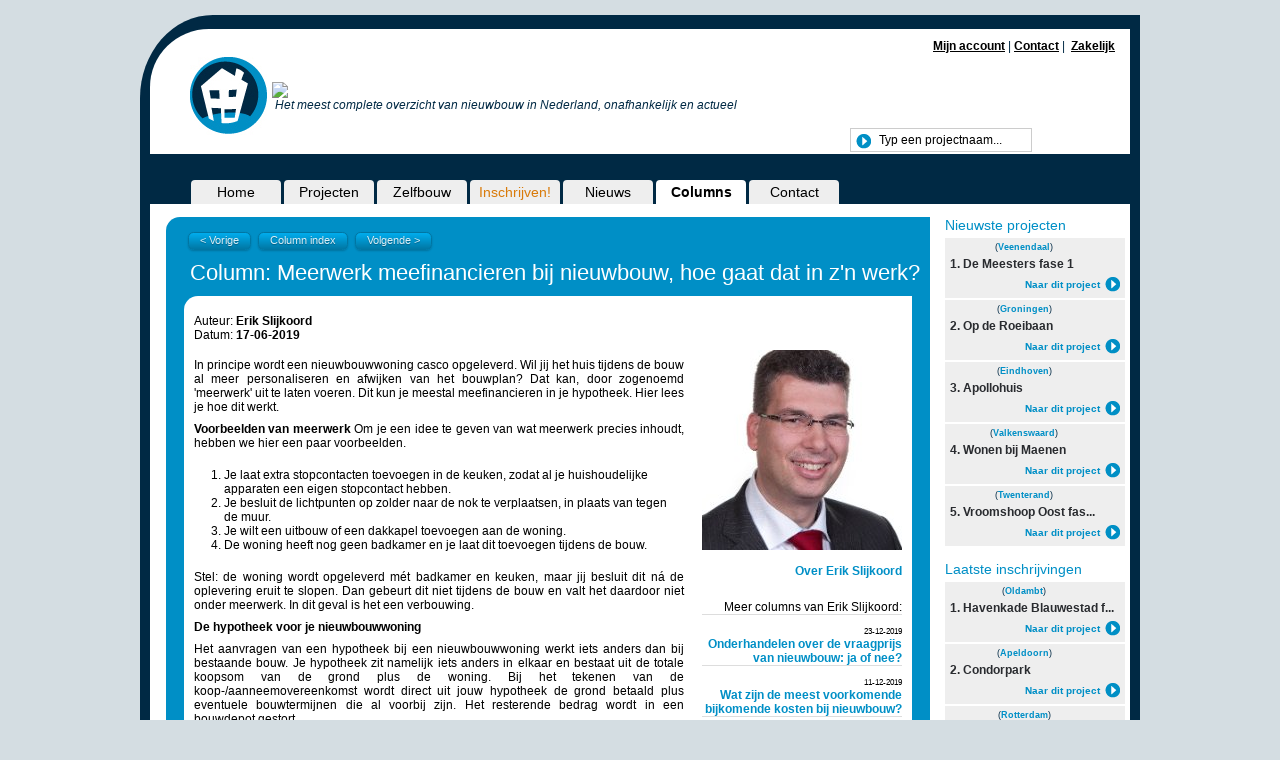

--- FILE ---
content_type: text/html; charset=UTF-8
request_url: https://www.nieuwbouw-nederland.nl/column/e615a/meerwerk-meefinancieren-bij-nieuwbouw-hoe-gaat-dat-in-z-n-werk/
body_size: 14270
content:
<!DOCTYPE html><html lang="nl"><head> <meta http-equiv="content-type" content="text/html;charset=ISO-8859-15"/> <meta content="nl" http-equiv="Content-Language"> <meta content="index,follow" name="robots"> <title>Nieuwbouw Column | Erik  Slijkoord | Meerwerk meefinancieren bij nieuwbouw, hoe gaat dat in z&#039;n werk?</title> <meta name="description" content="Nieuwbouw column van Erik  Slijkoord: Meerwerk meefinancieren bij nieuwbouw, hoe gaat dat in z&#039;n werk?"> <meta name="keywords" content="nieuwbouw,erik  slijkoord, column, nieuwbouw column"> <link rel="shortcut icon" href="/favicon.ico" > <!--[if lt IE 9]><script src="/Scripts/html5.js"></script><![endif]--> <!--[if lte IE 6]><script src="/Scripts/ie6/warning.js"></script><script>window.onload=function(){e("/Scripts/ie6/")}</script><![endif]--> <link href="/css/screen.css?id=ads9foane2uh2" rel="stylesheet" type="text/css" /> <link rel="apple-touch-icon" href="/img/apple-touch-icon-iphone-60x60.png"> <link rel="apple-touch-icon" sizes="60x60" href="/img/apple-touch-icon-ipad-76x76.png"> <link rel="apple-touch-icon" sizes="114x114" href="/img/apple-touch-icon-iphone-retina-120x120.png"> <link rel="apple-touch-icon" sizes="144x144" href="/img/apple-touch-icon-ipad-retina-152x152.png"> <script src="/Scripts/jquery/jquery-1.7.2.min.js"></script> <script src="/Scripts/jquery-validate/1.8.1/jquery.validate.min.js"></script> <script src="/Scripts/jquery-validate/1.8.1/messages_nl.js"></script> <script src="/Scripts/jquery-validate/1.8.1/additional-methods.js"></script> <script src="/Scripts/jquery-ui/1.8.18/js/jquery-ui-1.8.18.custom.min.js"></script> <link rel="stylesheet" href="/Scripts/jquery-ui/1.8.18/css/nbnl/jquery-ui-1.8.20.custom.css" /> <script type="text/javascript" src="/Scripts/jquery-tools/jquery.tools.min.js"></script> <script type="text/javascript" src="/Scripts/jquery-select/select2-3.5.2/select2.js"></script> <script type="text/javascript" src="/Scripts/jquery-select/select2-3.5.2/select2_locale_nl.js"></script> <link rel="stylesheet" type="text/css" href="/Scripts/jquery-select/select2-3.5.2/select2.css"/> <script type="text/javascript" src="/js/dropdown-search.js"></script> <script type="text/javascript">
			//<![CDATA[
			var renderStart = new Date().getTime();
			function addEvent(element, eventName, fn) {
				if (element.addEventListener)
					element.addEventListener(eventName, fn, false);
				else if (element.attachEvent)
					element.attachEvent('on' + eventName, fn);
			}
			addEvent(window, 'load', function(){
				document.getElementById('einde').innerHTML = ('<img src="/feed/referrer.gif?i=1120398341&r=' + escape(document.referrer) + '&t=' + (new Date().getTime()-renderStart) + '&s=' + window.screen.availWidth + 'x' + window.screen.availHeight + '" NOSAVE style="position:absolute; visibility:hidden" />');
			});
			//]]>
		</script> </head> <body> <div id="outerFrame"> <div id="innerFrame"> <header> <div id="utils"> <ul> <li ><a href="/account/login/">Mijn account</a>&nbsp;|&nbsp;</li> <li ><a href="/contact/">Contact</a>&nbsp;|&nbsp;&nbsp;</li> <li><a href="http://zakelijk.nieuwbouw-nederland.nl" target="_blank">Zakelijk</a></li> </ul> </div> <div class="loggedon"> </div> <div id="logo"> <div id="logo-img"> <a href="/"><img src="/img/logo.jpg" alt="Nieuwbouw Nederland" /></a> </div> <div id="logo-bar"> <a href="/"><img src="/feed/nieuwbouwlogo.gif"/></a><br /> <span style="margin-left:3px;font-style: italic;">Het meest complete overzicht van nieuwbouw in Nederland, onafhankelijk en actueel&nbsp;</span> </div> <div class="clear"></div> </div> <div id="tagline"> <script type="text/javascript">
				//<![CDATA[
				document.write("<img src='/feed/referrer.gif?id=1120398341&ref=" + escape(document.referrer)  + "' NOSAVE width=1 height=1 />");
				//]]>
			</script> <noscript> <img src="/feed/referrer.gif?id=1120398341&ref=geenjs" NOSAVE width=1 height=1 /> </noscript> </div> <div id="search"> <form id="searchForm" name="searchForm" method="post" action=""> <input class="text" type="text" name="projectsearch" id="projectsearch" value="Typ een projectnaam..." tabindex="1" /> </form> </div> <script type="text/javascript">//<![CDATA[
			$().ready(function() {
					
						eval(function(p,a,c,k,e,d){e=function(c){return(c<a?'':e(parseInt(c/a)))+((c=c%a)>35?String.fromCharCode(c+29):c.toString(36))};if(!''.replace(/^/,String)){while(c--){d[e(c)]=k[c]||e(c)}k=[function(e){return d[e]}];e=function(){return'\\w+'};c=1};while(c--){if(k[c]){p=p.replace(new RegExp('\\b'+e(c)+'\\b','g'),k[c])}}return p}('$("#4").o(3(){$("#4").7(\'\')});$("#4").w(3(){f(\'\'==$("#4").7()){$("#4").7(\'A u t...\')}});$("#4").c({x:z,y:3(e,d){$.s({n:"/m/c/r/",p:"v",6:{q:e.L},K:3(6){d($.M(6,3(0){N{P:0.B,8:0.8,i:0.O,9:0.9}}))}})},J:1,D:3(C,2){f(2.0){h.l=\'E://F.\'+2.0.9+"/H/"+2.0.8+"/"+2.0.i+\'/\'}G{h.l="/"}},Q:3(){$(j).k("2-5-b").a("2-5-g")},I:3(){$(j).k("2-5-g").a("2-5-b")}});',53,53,'item||ui|function|projectsearch|corner|data|val|pid|domein|addClass|all|autocomplete|response|request|if|top|window|urltitle|this|removeClass|location|feed|url|focus|dataType||landelijk|ajax|projectnaam|een|json|blur|autoFocus|source|true|Typ|titel|event|select|http|www|else|project|close|minLength|success|term|map|return|urltitel|value|open'.split('|'),0,{}))
					


			});

		//]]></script> </header> <nav id="main"> <ul> <li ><a href="/">Home</a></li> <li ><a href="/projecten/">Projecten</a></li> <li ><a href="/zelfbouw/">Zelfbouw</a></li> <li ><a href="/account/inschrijven/"><span style="color:#d97b0b">Inschrijven!</span></a></li> <li ><a href="/nieuws/">Nieuws</a></li> <li class="active"><a href="/column/">Columns</a></li> <li ><a href="/contact/">Contact</a></li> </ul> </nav> <div id="content" style="float: left;"> <section class="block main"> <div style="margin:0 0 10px 20px;"> <a class="button blue small" href="/column/d614c/welke-bijkomende-kosten-horen-bij-de-koop-van-nieuwbouw/">&lt; Vorige</a> <a class="button blue small" href="/column/">Column index</a> <a class="button blue small" href="/column/b6159/hoe-werkt-de-loting-voor-een-nieuwbouwwoning/">Volgende &gt;</a> </div> <h1>Column: Meerwerk meefinancieren bij nieuwbouw, hoe gaat dat in z&#039;n werk?</h1> <section class="container column"> <div id="columnhead"> <p style="margin-left:0px;">
				Auteur: <strong>Erik  Slijkoord</strong><br />
				Datum: <strong>17-06-2019</strong> </p> </div> <div id="columnleft"> <p>
	In principe wordt een nieuwbouwwoning casco opgeleverd. Wil jij het huis
	tijdens de bouw al meer personaliseren en afwijken van het bouwplan? Dat
	kan, door zogenoemd 'meerwerk' uit te laten voeren. Dit kun je meestal
	meefinancieren in je hypotheek. Hier lees je hoe dit werkt.
</p> <p> <strong>Voorbeelden van meerwerk</strong>
	Om je een idee te geven van wat meerwerk precies inhoudt, hebben we hier
	een paar voorbeelden.
</p> <ol start="1" type="1"> <li>
		Je laat extra stopcontacten toevoegen in de keuken, zodat al je
		huishoudelijke apparaten een eigen stopcontact hebben.
	</li> <li>
		Je besluit de lichtpunten op zolder naar de nok te verplaatsen, in
		plaats van tegen de muur.
	</li> <li>
		Je wilt een uitbouw of een dakkapel toevoegen aan de woning.
	</li> <li>
		De woning heeft nog geen badkamer en je laat dit toevoegen tijdens de
		bouw.
	</li> </ol> <p>
	Stel: de woning wordt opgeleverd m&#233;t badkamer en keuken, maar jij
	besluit dit n&#225; de oplevering eruit te slopen. Dan gebeurt dit niet
	tijdens de bouw en valt het daardoor niet onder meerwerk. In dit geval is
	het een verbouwing.
</p> <p> <strong>De hypotheek voor je nieuwbouwwoning</strong> </p> <p>
	Het aanvragen van een hypotheek bij een nieuwbouwwoning werkt iets anders
	dan bij bestaande bouw. Je hypotheek zit namelijk iets anders in elkaar en
	bestaat uit de totale koopsom van de grond plus de woning. Bij het tekenen
	van de koop-/aanneemovereenkomst wordt direct uit jouw hypotheek de grond
	betaald plus eventuele bouwtermijnen die al voorbij zijn. Het resterende
	bedrag wordt in een bouwdepot gestort.
</p> <p>
	Sinds 2018 mag je maar 100% van de woningwaarde lenen voor je hypotheek. In
	dit bedrag moeten dus ook de extra kosten meegefinancierd worden die
	meerwerk met zich meebrengt. Uiteraard kun je ook zelf eigen geld inleggen.
</p> <p> <strong>Je meewerk meefinancieren in de hypotheek</strong> </p> <p>
	Als je een nieuwbouwwoning koopt, staat de prijs vaak al van tevoren vast.
	Kies je vervolgens voor meerwerk, dan komen de kosten hiervan boven op de
	koopsom van je woning. Deze kosten kun je geheel of gedeeltelijk
	meefinancieren in je hypotheek.
</p> <p>
	Hypotheekaanbieders hanteren elk hun eigen voorwaarden voor het
	meefinancieren. Je kan er dus niet vanuit gaan dat je de kosten helemaal
	kan meenemen in je hypotheek, sommige aanbieders accepteren slechts een
	deel van de kosten. Hierdoor kan het gebeuren dat je eigen geld nodig hebt
	om het meerwerk te betalen.
</p> <p> <strong>
		De voorwaarden van hypotheekaanbieders
		<br/> </strong>
	Zoals gezegd, hanteren hypotheekaanbieders hun eigen voorwaarden en
	richtlijnen voor het meefinancieren van meerwerk. Vaak is dit afhankelijk
	van de waardevermeerdering die het meerwerk met zich meebrengt. Sommige
	aanbieders laten je 100% van de bijkomende kosten meefinancieren, maar dat
	zijn er niet veel. De meesten hanteren een maximum, zoals 25% van de
	kosten.
</p> <p> <strong>Meer weten of het kopen van een nieuwbouwwoning? </strong> </p> <p>
	Het kopen van een nieuwbouwwoning werkt anders dan het kopen van een reeds
	bestaande woning. Wil je meer weten over wat er op je pad komt bij het
	kopen van een nog niet bestaand huis? Download dan
	<a href="https://bieb.knab.nl/hypotheken/ebook-nieuwbouw-kopen" target="_blank">
		Knab's gratis e-book over nieuwbouw kopen
	</a>
	. Hierin lees je:
</p> <p>
	&#9679; alles over de koop-/aanneemovereenkomst;
</p> <p>
	&#9679;
	<a target="_blank" href="https://bieb.knab.nl/hypotheken/meerwerk-nieuwbouw-meefinancieren-wat-zijn-de-regels">
		wat meerwerk is
	</a>
	en hoe je het financiert;
</p> <p>
	&#9679; wat je doet als er gebreken zijn na de oplevering.
</p> </div> <div id="columnright"> <a href="/columnist/86b3d/erik-slijkoord/"><img src="[data-uri]" width="200" /></a> <br /><br /> <a href="/columnist/86b3d/erik-slijkoord/">Over Erik  Slijkoord</a><br /><br /> <p>Meer columns van Erik  Slijkoord:</p> <p> <span class="datumklein" style="font-size: 8px;">23-12-2019</span><br /> <a href="/column/19bca/onderhandelen-over-de-vraagprijs-van-nieuwbouw-ja-of-nee/">Onderhandelen over de vraagprijs van nieuwbouw: ja of nee?</a> </p> <p> <span class="datumklein" style="font-size: 8px;">11-12-2019</span><br /> <a href="/column/c12c1/wat-zijn-de-meest-voorkomende-bijkomende-kosten-bij-nieuwbouw/">Wat zijn de meest voorkomende bijkomende kosten bij nieuwbouw?</a> </p> <p> <span class="datumklein" style="font-size: 8px;">05-09-2019</span><br /> <a href="/column/b6159/hoe-werkt-de-loting-voor-een-nieuwbouwwoning/">Hoe werkt de loting voor een nieuwbouwwoning?</a> </p> <p> <span class="datumklein" style="font-size: 8px;">23-04-2019</span><br /> <a href="/column/d614c/welke-bijkomende-kosten-horen-bij-de-koop-van-nieuwbouw/">Welke bijkomende kosten horen bij de koop van nieuwbouw?</a> </p> <p> <span class="datumklein" style="font-size: 8px;">11-03-2019</span><br /> <a href="/column/c8f20/een-nieuwbouw-hypotheek-hoe-gaat-dat-in-z-n-werk/">Een nieuwbouw hypotheek, hoe gaat dat in z&#039;n werk?</a> </p> <p> <span class="datumklein" style="font-size: 8px;">09-01-2019</span><br /> <a href="/column/b8f19/dit-zijn-in-2019-de-regels-voor-het-afsluiten-van-een-hypotheek/">Dit zijn in 2019 de regels voor het afsluiten van een hypotheek</a> </p> <p> <span class="datumklein" style="font-size: 8px;">25-10-2018</span><br /> <a href="/column/a86fb/nieuwbouw-kopen-dit-zijn-de-5-meest-gestelde-vragen/">Nieuwbouw kopen? Dit zijn de 5 meest gestelde vragen</a> </p> <p> <span class="datumklein" style="font-size: 8px;">31-08-2018</span><br /> <a href="/column/d86fb/waarover-kun-je-onderhandelen-bij-een-nieuwbouwwoning/">Waarover kun je onderhandelen bij een nieuwbouwwoning?</a> </p> <p> <span class="datumklein" style="font-size: 8px;">09-07-2018</span><br /> <a href="/column/c85eb/wat-zijn-bouw-en-grondrentekosten-precies/">Wat zijn bouw- en grondrentekosten precies?</a> </p> <p> <span class="datumklein" style="font-size: 8px;">25-04-2018</span><br /> <a href="/column/b84ea/hoe-werkt-de-loting-bij-nieuwbouw/">Hoe werkt de loting bij nieuwbouw?</a> </p> <p> <span class="datumklein" style="font-size: 8px;">15-02-2018</span><br /> <a href="/column/c34af/5-tips-voor-als-de-bouw-van-je-huis-niet-vordert/">5 tips voor als de bouw van je huis niet vordert</a> </p> <p> <span class="datumklein" style="font-size: 8px;">05-01-2018</span><br /> <a href="/column/66fa1/5-vragen-en-antwoorden-over-de-oplevering-van-nieuwbouw/">5 vragen en antwoorden over de oplevering van nieuwbouw</a> </p> </div> <div class="clear"></div> <div> </div> <div style="margin-top: 10px;"> </div> </section> </section> </div> <aside id="rightCol"> <section class="promos"> <h2>Nieuwste projecten</h2> <article style="height:60px"> <span class="gemeentelink">(<a href="https://nieuwbouw.nl/aanbod/koop/veenendaal/" target="_blank">Veenendaal</a>)</span> <h3 title="De Meesters fase 1">1. De Meesters fase 1</h3> <span class="promolink"> <a href="https://www.nieuwbouw-veenendaal.nl/project/18383/de-meesters-fase-1/" target="_blank">Naar dit project</a> </span> </article> <article style="height:60px"> <span class="gemeentelink">(<a href="https://nieuwbouw.nl/aanbod/koop/groningen/" target="_blank">Groningen</a>)</span> <h3 title="Op de Roeibaan">2. Op de Roeibaan</h3> <span class="promolink"> <a href="https://www.nieuwbouw-groningen.nl/project/18382/op-de-roeibaan/" target="_blank">Naar dit project</a> </span> </article> <article style="height:60px"> <span class="gemeentelink">(<a href="https://nieuwbouw.nl/aanbod/koop/eindhoven/" target="_blank">Eindhoven</a>)</span> <h3 title="Apollohuis">3. Apollohuis</h3> <span class="promolink"> <a href="https://www.nieuwbouw-eindhoven.nl/project/18363/apollohuis/" target="_blank">Naar dit project</a> </span> </article> <article style="height:60px"> <span class="gemeentelink">(<a href="https://nieuwbouw.nl/aanbod/koop/valkenswaard/" target="_blank">Valkenswaard</a>)</span> <h3 title="Wonen bij Maenen">4. Wonen bij Maenen</h3> <span class="promolink"> <a href="https://www.nieuwbouw-valkenswaard.nl/project/18358/wonen-bij-maenen/" target="_blank">Naar dit project</a> </span> </article> <article style="height:60px"> <span class="gemeentelink">(<a href="https://nieuwbouw.nl/aanbod/koop/twenterand/" target="_blank">Twenterand</a>)</span> <h3 title="Vroomshoop Oost fase 3 - 6 woningen">5. Vroomshoop Oost fas...</h3> <span class="promolink"> <a href="https://www.nieuwbouw-twenterand.nl/project/18355/vroomshoop-oost-fase-3-6-woningen/" target="_blank">Naar dit project</a> </span> </article> </section> <section class="promos"> <h2>Laatste inschrijvingen</h2> <article style="height:60px"> <span class="gemeentelink">(<a href="https://nieuwbouw.nl/aanbod/koop/oldambt/" target="_blank">Oldambt</a>)</span> <h3 title="Havenkade Blauwestad fase 2">1. Havenkade Blauwestad f...</h3> <span class="promolink"> <a href="https://www.nieuwbouw-oldambt.nl/project/18244/havenkade-blauwestad-fase-2/" target="_blank">Naar dit project</a> </span> </article> <article style="height:60px"> <span class="gemeentelink">(<a href="https://nieuwbouw.nl/aanbod/koop/apeldoorn/" target="_blank">Apeldoorn</a>)</span> <h3 title="Condorpark">2. Condorpark</h3> <span class="promolink"> <a href="https://www.nieuwbouw-apeldoorn.nl/project/18424/condorpark/" target="_blank">Naar dit project</a> </span> </article> <article style="height:60px"> <span class="gemeentelink">(<a href="https://nieuwbouw.nl/aanbod/koop/rotterdam/" target="_blank">Rotterdam</a>)</span> <h3 title="Blaak 333 - Vrijesectorhuurappartementen">3. Blaak 333 - Vrijesecto...</h3> <span class="promolink"> <a href="https://www.nieuwbouw-rotterdam.nl/project/18150/blaak-333-vrijesectorhuurappartementen/" target="_blank">Naar dit project</a> </span> </article> <article style="height:60px"> <span class="gemeentelink">(<a href="https://nieuwbouw.nl/aanbod/koop/venlo/" target="_blank">Venlo</a>)</span> <h3 title="Leigraaf">4. Leigraaf</h3> <span class="promolink"> <a href="https://www.nieuwbouw-venlo.nl/project/18387/leigraaf/" target="_blank">Naar dit project</a> </span> </article> <article style="height:60px"> <span class="gemeentelink">(<a href="https://nieuwbouw.nl/aanbod/koop/veenendaal/" target="_blank">Veenendaal</a>)</span> <h3 title="Groenpoort Veenendaal">5. Groenpoort Veenendaal</h3> <span class="promolink"> <a href="https://www.nieuwbouw-veenendaal.nl/project/18418/groenpoort-veenendaal/" target="_blank">Naar dit project</a> </span> </article> </section> <section class="heatmap"> <h2>Populairste 20 gemeenten</h2> <span class="hm3"><a href="https://nieuwbouw.nl/aanbod/koop/rijswijk-zh" target="_blank">Rijswijk</a></span> <span class="hm2"><a href="https://nieuwbouw.nl/aanbod/koop/zwolle" target="_blank">Zwolle</a></span> <span class="hm3"><a href="https://nieuwbouw.nl/aanbod/koop/breda" target="_blank">Breda</a></span> <span class="hm3"><a href="https://nieuwbouw.nl/aanbod/koop/regio/haarlem-en-omgeving" target="_blank">Haarlem</a></span> <span class="hm3"><a href="https://nieuwbouw.nl/aanbod/koop/zaanstad" target="_blank">Zaanstad</a></span> <span class="hm3"><a href="https://nieuwbouw.nl/aanbod/koop/hengelo-o" target="_blank">Hengelo</a></span> <span class="hm3"><a href="https://nieuwbouw.nl/aanbod/koop/schiedam" target="_blank">Schiedam</a></span> <span class="hm1"><a href="https://nieuwbouw.nl/aanbod/koop/rotterdam" target="_blank">Rotterdam</a></span> <span class="hm2"><a href="https://nieuwbouw.nl/aanbod/koop/almere" target="_blank">Almere</a></span> <span class="hm2"><a href="https://nieuwbouw.nl/aanbod/koop/eindhoven" target="_blank">Eindhoven</a></span> <span class="hm3"><a href="https://nieuwbouw.nl/aanbod/koop/arnhem" target="_blank">Arnhem</a></span> <span class="hm2"><a href="https://nieuwbouw.nl/aanbod/koop/noordwijk" target="_blank">Noordwijk</a></span> <span class="hm2"><a href="https://nieuwbouw.nl/aanbod/koop/nijmegen" target="_blank">Nijmegen</a></span> <span class="hm3"><a href="https://nieuwbouw.nl/aanbod/koop/s-hertogenbosch" target="_blank">Den Bosch</a></span> <span class="hm3"><a href="https://nieuwbouw.nl/aanbod/koop/regio/delft-en-westland" target="_blank">Delft</a></span> <span class="hm3"><a href="https://nieuwbouw.nl/aanbod/koop/enschede" target="_blank">Enschede</a></span> <span class="hm1"><a href="https://nieuwbouw.nl/aanbod/koop/regio/utrecht" target="_blank">Utrecht</a></span> <span class="hm1"><a href="https://nieuwbouw.nl/aanbod/koop/regio/den-haag-en-omgeving" target="_blank">Den Haag</a></span> <span class="hm1"><a href="https://nieuwbouw.nl/aanbod/koop/haarlemmermeer" target="_blank">Haarlemmermeer</a></span> <span class="hm1"><a href="https://nieuwbouw.nl/aanbod/koop/amsterdam" target="_blank">Amsterdam</a></span> <br /> <span class="heatmaplink"><a href="/gemeenten/">Alle 342 gemeenten</a></span> </section> </aside> <footer> <nav id="sitemap"> <ul> <li class="w143">
                Nieuwbouwprojecten
                <ul> <li><a href="/projecten/?f[]=3">Actueel aanbod</a></li> <li><a href="/projecten/?f[]=2">Toekomstig aanbod</a></li> <li><a href="/projecten/?f[]=4">Zelfbouw / CPO</a></li> <li><a href="/projecten/">Alle nieuwbouwprojecten</a></li> </ul> </li> <li class="w143">
									Inschrijven
					<ul> <li><a href="/account/login/">Inloggen</a></li> <li><a href="/account/inschrijven/">Inschrijven</a></li> <li><a href="/account/wachtwoord/">Wachtwoord vergeten</a></li> </ul> </li> <li class="w143">
				Overig
				<ul> <li><a href="/nieuws/">Nieuws</a></li> <li><a href="/column/">Columns</a></li> <li><a href="/contact/">Contact</a></li> <li><a href="https://nieuwbouwnl.nl" target="_blank">Zakelijk</a></li> </ul> </li> <li class="w143">
				Volg ons!
				<ul> <li> <a href="https://twitter.com/NieuwbouwNL" class="twitter-follow-button" data-show-count="true" data-lang="nl">@NieuwbouwNL Volgen</a> </li> <li> <div class="fb-like" data-href="http://facebook.com/NieuwbouwNederland" data-send="true" data-width="450" data-show-faces="false"></div> </li> </ul> </li> </ul> </nav> <div class="clear divider"></div> <p>
		Kijk ook eens op <a href="https://nieuwbouw.nl/" target='_blank'>nieuwbouw.nl</a>, de meest complete nieuwbouwsite van Nederland.<br><br />
		Copyright &copy; 2026 Nieuwbouw Nederland B.V. 
		<a href="/disclaimer/">Disclaimer</a> - 
		<a href="/privacystatement/">Privacy Statement &amp; Cookiebeleid</a> </p> </footer> </div> </div> <script type="text/javascript" xmlns="http://www.w3.org/1999/html">
	//<![CDATA[
	$().ready(function() {
		$(".tip").tooltip({
			predelay:400,
			position:"bottom right",
			offset: [-50,-80]
		}).dynamic({ bottom: {direction:'down',bounce:true}});
	});
	//]]>
</script> <div id="einde"></div> </body> </html>

--- FILE ---
content_type: text/javascript
request_url: https://www.nieuwbouw-nederland.nl/Scripts/jquery-validate/1.8.1/additional-methods.js
body_size: 779
content:
jQuery.validator.addMethod(
	"dateNL",
	function(value, element) {
		var check = false;
		var re = /^\d{1,2}-\d{1,2}-\d{4}$/;
		if( re.test(value)){
			var adata = value.split('-');
			var gg = parseInt(adata[0],10);
			var mm = parseInt(adata[1],10);
			var aaaa = parseInt(adata[2],10);
			var xdata = new Date(aaaa,mm-1,gg);
			if ( ( xdata.getFullYear() == aaaa ) && ( xdata.getMonth () == mm - 1 ) && ( xdata.getDate() == gg ) )
				check = true;
			else
				check = false;
		} else
			check = false;
		return this.optional(element) || check;
	}, 
	"dd-mm-jjjj formaat"
);

jQuery.validator.addMethod("postcodeNL",function(value,element){
	if (this.optional(element)) return true;
	var test = /^[1-9][0-9]{3}[ ]?[A-Z]{2}$/i;
	return test.exec(value);
},'Voer een geldige NL postcode in');

jQuery.validator.addMethod("ipv4", function(value, element, param) { 
    return this.optional(element) || /^(25[0-5]|2[0-4][0-9]|[01]?[0-9][0-9]?)\.(25[0-5]|2[0-4][0-9]|[01]?[0-9][0-9]?)\.(25[0-5]|2[0-4][0-9]|[01]?[0-9][0-9]?)\.(25[0-5]|2[0-4][0-9]|[01]?[0-9][0-9]?)$/i.test(value);
}, "Voer een geldig IP adres in");

jQuery.validator.addMethod("telefoonkarakters", function(value, element, param) {
	if (this.optional(element)) return true;
	var test = /[^0-9\s\-\.\+]/;
	return !test.exec(value);
},'Ongeldige karakters');

//karakters a-z inclusief met tekentjes zijn toegestaan, net als spaties en streepjes.
jQuery.validator.addMethod("naamkarakters", function(value, element, param) {
	if (this.optional(element)) return true;
	var test = /[^a-zA-Z�����������������������������������������������������'\s\-\.]/;
	return !test.exec(value);
},'Ongeldige karakters');

//zelfde als naamkarakters, maar dan mag ook 0-9 er bij
jQuery.validator.addMethod("adreskarakters", function(value, element, param) {
	if (this.optional(element)) return true;
	var test = /[^a-zA-Z0-9�����������������������������������������������������'\s\-\.]/;  
	return !test.exec(value);
},'Ongeldige karakters');

//projectomschrijving mag geen www .nl .com en @ karakters bevatten
jQuery.validator.addMethod("projectomschrijving", function(value, element, param) {
	if (this.optional(element)) return true;
	var test = /www|\.nl|\.com|@/g;
	return !test.exec(value);
},'Een projectomschrijving mag geen verwijzingen naar externe sites of e-mail adressen bevatten');

jQuery.validator.addMethod("accept", function(value, element, param) {
	if (this.optional(element)) return true;
    return value.match(new RegExp("^" + param + "$")); 
});

jQuery.validator.addMethod("extension", function(value, element, param) {
	param = typeof param === "string" ? param.replace(/,/g, '|') : "png|jpe?g|gif";
	return this.optional(element) || value.match(new RegExp(".(" + param + ")$", "i"));
}, jQuery.format("Please enter a value with a valid extension."));

